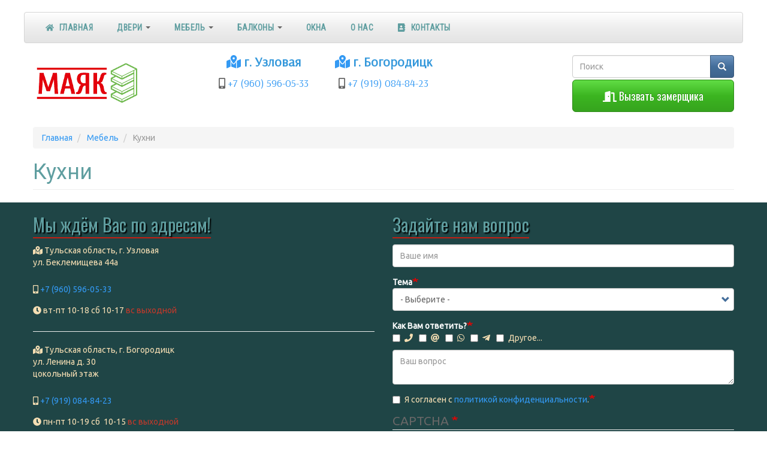

--- FILE ---
content_type: text/html; charset=UTF-8
request_url: https://xn----7sbhhgsjo6b1j.xn--p1ai/mebel%27/kuhni
body_size: 18111
content:
<!DOCTYPE html>
<html  lang="ru" dir="ltr">
  <head>
    <meta charset="utf-8" />
<meta name="description" content="Компания «Маяк» занимается розничной продажей пластиковых окон, межкомнатных и входных дверей, фурнитуры. Собственная сеть торговых точек в Тульской области, а также наш интернет ресурс позволяют с успехом осуществлять свою деятельность уже более 15 лет." />
<meta name="abstract" content="Если вы ищете современные и надёжные двери от производителя по привлекательной цене, обращайтесь. У нас вы найдете изделия различных цветов, форм и размеров, которые могут быть установлены в общественные здания и в жилые помещения." />
<meta name="keywords" content="входные, межкомнатные, арки, дверь-книжка, нестандартные размеры, плинтус, металлические порожки, ламинат, жалюзи горизонтальные, жалюзи вертикальные, жалюзи рулонные, двери гармошки, двери купе" />
<meta name="geo.placename" content="Тульская область, Россия" />
<link rel="canonical" href="https://xn----7sbhhgsjo6b1j.xn--p1ai/mebel%27/kuhni" />
<meta name="MobileOptimized" content="width" />
<meta name="HandheldFriendly" content="true" />
<meta name="viewport" content="width=device-width, initial-scale=1.0" />
<link rel="icon" href="/sites/default/files/favicon.ico" type="image/vnd.microsoft.icon" />

    <title>Кухни | Маяк Двери</title>
    <link rel="stylesheet" media="all" href="/core/assets/vendor/jquery.ui/themes/base/core.css?spz087" />
<link rel="stylesheet" media="all" href="/core/assets/vendor/jquery.ui/themes/base/controlgroup.css?spz087" />
<link rel="stylesheet" media="all" href="/core/assets/vendor/jquery.ui/themes/base/checkboxradio.css?spz087" />
<link rel="stylesheet" media="all" href="/core/assets/vendor/jquery.ui/themes/base/resizable.css?spz087" />
<link rel="stylesheet" media="all" href="/core/assets/vendor/jquery.ui/themes/base/button.css?spz087" />
<link rel="stylesheet" media="all" href="/core/assets/vendor/jquery.ui/themes/base/dialog.css?spz087" />
<link rel="stylesheet" media="all" href="/core/modules/system/css/components/align.module.css?spz087" />
<link rel="stylesheet" media="all" href="/core/modules/system/css/components/fieldgroup.module.css?spz087" />
<link rel="stylesheet" media="all" href="/core/modules/system/css/components/container-inline.module.css?spz087" />
<link rel="stylesheet" media="all" href="/core/modules/system/css/components/clearfix.module.css?spz087" />
<link rel="stylesheet" media="all" href="/core/modules/system/css/components/details.module.css?spz087" />
<link rel="stylesheet" media="all" href="/core/modules/system/css/components/hidden.module.css?spz087" />
<link rel="stylesheet" media="all" href="/core/modules/system/css/components/item-list.module.css?spz087" />
<link rel="stylesheet" media="all" href="/core/modules/system/css/components/js.module.css?spz087" />
<link rel="stylesheet" media="all" href="/core/modules/system/css/components/nowrap.module.css?spz087" />
<link rel="stylesheet" media="all" href="/core/modules/system/css/components/position-container.module.css?spz087" />
<link rel="stylesheet" media="all" href="/core/modules/system/css/components/progress.module.css?spz087" />
<link rel="stylesheet" media="all" href="/core/modules/system/css/components/reset-appearance.module.css?spz087" />
<link rel="stylesheet" media="all" href="/core/modules/system/css/components/resize.module.css?spz087" />
<link rel="stylesheet" media="all" href="/core/modules/system/css/components/sticky-header.module.css?spz087" />
<link rel="stylesheet" media="all" href="/core/modules/system/css/components/system-status-counter.css?spz087" />
<link rel="stylesheet" media="all" href="/core/modules/system/css/components/system-status-report-counters.css?spz087" />
<link rel="stylesheet" media="all" href="/core/modules/system/css/components/system-status-report-general-info.css?spz087" />
<link rel="stylesheet" media="all" href="/core/modules/system/css/components/tablesort.module.css?spz087" />
<link rel="stylesheet" media="all" href="/core/modules/system/css/components/tree-child.module.css?spz087" />
<link rel="stylesheet" media="all" href="/core/modules/views/css/views.module.css?spz087" />
<link rel="stylesheet" media="all" href="/modules/blazy/css/blazy.css?spz087" />
<link rel="stylesheet" media="all" href="/modules/webform/css/webform.form.css?spz087" />
<link rel="stylesheet" media="all" href="/modules/webform/css/webform.element.details.toggle.css?spz087" />
<link rel="stylesheet" media="all" href="/modules/webform/css/webform.element.message.css?spz087" />
<link rel="stylesheet" media="all" href="/modules/webform/css/webform.element.terms_of_service.css?spz087" />
<link rel="stylesheet" media="all" href="/modules/webform/css/webform.element.other.css?spz087" />
<link rel="stylesheet" media="all" href="/modules/webform/css/webform.composite.css?spz087" />
<link rel="stylesheet" media="all" href="/modules/webform/css/webform.element.options.css?spz087" />
<link rel="stylesheet" media="all" href="/core/assets/vendor/jquery.ui/themes/base/theme.css?spz087" />
<link rel="stylesheet" media="all" href="/modules/back_to_top/css/back_to_top.css?spz087" />
<link rel="stylesheet" media="all" href="/modules/simple_popup_blocks/css/simple_popup_blocks.css?spz087" />
<link rel="stylesheet" media="all" href="/modules/webform/modules/webform_bootstrap/css/webform_bootstrap.css?spz087" />
<link rel="stylesheet" media="all" href="/modules/ckeditor_accordion/css/accordion.frontend.css?spz087" />
<link rel="stylesheet" media="all" href="https://cdnjs.cloudflare.com/ajax/libs/font-awesome/4.3.0/css/font-awesome.min.css" />
<link rel="stylesheet" media="all" href="/modules/tb_megamenu/css/tb_megamenu.bootstrap.css?spz087" />
<link rel="stylesheet" media="all" href="/modules/tb_megamenu/css/tb_megamenu.base.css?spz087" />
<link rel="stylesheet" media="all" href="/modules/tb_megamenu/css/tb_megamenu.default.css?spz087" />
<link rel="stylesheet" media="all" href="/modules/tb_megamenu/css/tb_megamenu.compatibility.css?spz087" />
<link rel="stylesheet" media="all" href="/webform/css/zadayte_nam_vopros?spz087" />
<link rel="stylesheet" media="all" href="/modules/webform/css/webform.ajax.css?spz087" />
<link rel="stylesheet" media="all" href="/modules/captcha/css/captcha.css?spz087" />
<link rel="stylesheet" media="all" href="/modules/tb_megamenu/css/styles/green.css?spz087" />
<link rel="stylesheet" media="all" href="https://cdn.jsdelivr.net/npm/bootswatch@3.4.0/spacelab/bootstrap.css" integrity="sha256-tARG9mXE4fdtPIQObTbqiSlGGrRmaazIfsMytZR0pmY=" crossorigin="anonymous" />
<link rel="stylesheet" media="all" href="https://cdn.jsdelivr.net/npm/@unicorn-fail/drupal-bootstrap-styles@0.0.2/dist/3.1.1/7.x-3.x/drupal-bootstrap-spacelab.css" integrity="sha512-+QuUbs8sI9/207yx/uzGLjb4VatgGGjkQfWXm0TGJ5ImInbeSuFPLXJXc1s0JkZA85wXUzzrIPyh7WxuGqigyQ==" crossorigin="anonymous" />
<link rel="stylesheet" media="all" href="https://cdn.jsdelivr.net/npm/@unicorn-fail/drupal-bootstrap-styles@0.0.2/dist/3.1.1/8.x-3.x/drupal-bootstrap-spacelab.css" integrity="sha512-/kVYliv++ZyD5przrC49Udy67si+k3P+DTAGPYvEUuq8heFupSsl4RDLy2pnPIxMYmDD+o3v6yZYBS3kzWbCrQ==" crossorigin="anonymous" />
<link rel="stylesheet" media="all" href="https://cdn.jsdelivr.net/npm/@unicorn-fail/drupal-bootstrap-styles@0.0.2/dist/3.4.0/8.x-3.x/drupal-bootstrap-spacelab.css" integrity="sha512-iYsVwoPMedKgDFk0D2FdMJ1K+MAnr2VW9Y44+n3d8DbUEiApBOW32ixM4GkX1d313b6pm5cASpskmdXK4/6iCw==" crossorigin="anonymous" />
<link rel="stylesheet" media="all" href="/themes/majak/css/style.css?spz087" />

    <script src="https://cdnjs.cloudflare.com/ajax/libs/font-awesome/5.11.2/js/all.min.js" defer crossorigin="anonymous"></script>
<script src="https://cdnjs.cloudflare.com/ajax/libs/font-awesome/5.11.2/js/v4-shims.min.js" defer crossorigin="anonymous"></script>

  </head>
  <body class="path-mebel has-glyphicons">
<div class="preloader">
  <div class="clear-load preloader-load">
         <span></span>
         </div>
</div>
  

    
      <div class="dialog-off-canvas-main-canvas" data-off-canvas-main-canvas>
              <header class="navbar navbar-default container-fluid" id="navbar" role="banner">
            <div class="navbar-header">
          <div class="region region-navigation">
    <section id="block-glavnoemenyu" class="block block-tb-megamenu block-tb-megamenu-menu-blockmain clearfix">
  
    

      <style type="text/css">
  .tb-megamenu.animate .mega > .mega-dropdown-menu, .tb-megamenu.animate.slide .mega > .mega-dropdown-menu > div {
    transition-delay: 100ms;  -webkit-transition-delay: 100ms;  -ms-transition-delay: 100ms;  -o-transition-delay: 100ms;  transition-duration: 300ms;  -webkit-transition-duration: 300ms;  -ms-transition-duration: 300ms;  -o-transition-duration: 300ms;
  }
</style>
<div  class="tb-megamenu tb-megamenu-main style-green animate elastic" data-duration="300" data-delay="100" id="tb-megamenu-main" role="navigation" aria-label="Главное меню">
      <button data-target=".nav-collapse" data-toggle="collapse" class="btn btn-navbar tb-megamenu-button" type="button">
      <i class="fa fa-reorder"></i>
    </button>
    <div class="nav-collapse  always-show">
    <ul  class="tb-megamenu-nav nav level-0 items-7" role="list" >
        <li  class="tb-megamenu-item level-1 mega" data-id="standard.front_page" data-level="1" data-type="menu_item" data-class="" data-xicon="fas fa-home" data-caption="" data-alignsub="" data-group="0" data-hidewcol="0" data-hidesub="0" data-label="Главная" aria-level="1" >
      <a href="/" >
            <i class="fas fa-home"></i>
        Главная
          </a>
  
</li>

        <li  class="tb-megamenu-item level-1 mega dropdown" data-id="views_view:views.dveri.page_1" data-level="1" data-type="menu_item" data-class="" data-xicon="" data-caption="" data-alignsub="" data-group="0" data-hidewcol="0" data-hidesub="0" data-label="Двери" aria-level="1" >
      <a href="/dveri"  class="dropdown-toggle" aria-expanded="false">
          Двери
          <span class="caret"></span>
          </a>
  <div  class="tb-megamenu-submenu dropdown-menu mega-dropdown-menu nav-child" data-class="" data-width="230" style="width: 230px;" role="list">
  <div class="mega-dropdown-inner">
          <div  class="tb-megamenu-row row-fluid">
      <div  class="tb-megamenu-column span12 mega-col-nav" data-class="" data-width="12" data-hidewcol="0" id="tb-megamenu-column-1">
  <div class="tb-megamenu-column-inner mega-inner clearfix">
               <ul  class="tb-megamenu-subnav mega-nav level-1 items-5" role="list">
        <li  class="tb-megamenu-item level-2 mega" data-id="views_view:views.dveri.page_4" data-level="2" data-type="menu_item" data-class="" data-xicon="" data-caption="" data-alignsub="" data-group="0" data-hidewcol="0" data-hidesub="0" data-label="Арки" aria-level="2" >
      <a href="/dveri/arki" >
          Арки
          </a>
  
</li>

        <li  class="tb-megamenu-item level-2 mega" data-id="views_view:views.dveri.page_5" data-level="2" data-type="menu_item" data-class="" data-xicon="" data-caption="" data-alignsub="" data-group="0" data-hidewcol="0" data-hidesub="0" data-label="Дверь-книжка" aria-level="2" >
      <a href="/dveri/dver%27-knizhka" >
          Дверь-книжка
          </a>
  
</li>

        <li  class="tb-megamenu-item level-2 mega" data-id="views_view:views.dveri.page_3" data-level="2" data-type="menu_item" data-class="" data-xicon="" data-caption="" data-alignsub="" data-group="0" data-hidewcol="0" data-hidesub="0" data-label="Межкомнатные двери" aria-level="2" >
      <a href="/dveri/mezhkomnatnye-dveri" >
          Межкомнатные двери
          </a>
  
</li>

        <li  class="tb-megamenu-item level-2 mega" data-id="views_view:views.dveri.page_6" data-level="2" data-type="menu_item" data-class="" data-xicon="" data-caption="" data-alignsub="" data-group="0" data-hidewcol="0" data-hidesub="0" data-label="Нестандартные размеры" aria-level="2" >
      <a href="/dveri/nestandartnye-razmery" >
          Нестандартные размеры
          </a>
  
</li>

        <li  class="tb-megamenu-item level-2 mega" data-id="views_view:views.dveri.page_2" data-level="2" data-type="menu_item" data-class="" data-xicon="" data-caption="" data-alignsub="" data-group="0" data-hidewcol="0" data-hidesub="0" data-label="Входные двери" aria-level="2" >
      <a href="/dveri/vhodnye-dveri" >
          Входные двери
          </a>
  
</li>

  </ul>

      </div>
</div>

  </div>

      </div>
</div>

</li>

        <li  class="tb-megamenu-item level-1 mega dropdown" data-id="views_view:views.mebel.page_1" data-level="1" data-type="menu_item" data-class="" data-xicon="" data-caption="" data-alignsub="" data-group="0" data-hidewcol="0" data-hidesub="0" data-label="Мебель" aria-level="1" >
      <a href="/mebel%27"  class="dropdown-toggle" aria-expanded="false">
          Мебель
          <span class="caret"></span>
          </a>
  <div  class="tb-megamenu-submenu dropdown-menu mega-dropdown-menu nav-child" data-class="" data-width="150" style="width: 150px;" role="list">
  <div class="mega-dropdown-inner">
          <div  class="tb-megamenu-row row-fluid">
      <div  class="tb-megamenu-column span12 mega-col-nav" data-class="" data-width="12" data-hidewcol="0" id="tb-megamenu-column-2">
  <div class="tb-megamenu-column-inner mega-inner clearfix">
               <ul  class="tb-megamenu-subnav mega-nav level-1 items-7" role="list">
        <li  class="tb-megamenu-item level-2 mega" data-id="views_view:views.mebel.page_3" data-level="2" data-type="menu_item" data-class="" data-xicon="" data-caption="" data-alignsub="" data-group="0" data-hidewcol="0" data-hidesub="0" data-label="Детские" aria-level="2" >
      <a href="/mebel%27/detskie" >
          Детские
          </a>
  
</li>

        <li  class="tb-megamenu-item level-2 mega" data-id="views_view:views.mebel.page_4" data-level="2" data-type="menu_item" data-class="" data-xicon="" data-caption="" data-alignsub="" data-group="0" data-hidewcol="0" data-hidesub="0" data-label="Кухни" aria-level="2" >
      <a href="/mebel%27/kuhni" >
          Кухни
          </a>
  
</li>

        <li  class="tb-megamenu-item level-2 mega" data-id="views_view:views.mebel.page_5" data-level="2" data-type="menu_item" data-class="" data-xicon="" data-caption="" data-alignsub="" data-group="0" data-hidewcol="0" data-hidesub="0" data-label="Малые формы" aria-level="2" >
      <a href="/mebel%27/malye-formy" >
          Малые формы
          </a>
  
</li>

        <li  class="tb-megamenu-item level-2 mega" data-id="views_view:views.mebel.page_7" data-level="2" data-type="menu_item" data-class="" data-xicon="" data-caption="" data-alignsub="" data-group="0" data-hidewcol="0" data-hidesub="0" data-label="Спальни" aria-level="2" >
      <a href="/mebel%27/spal%27ni" >
          Спальни
          </a>
  
</li>

        <li  class="tb-megamenu-item level-2 mega" data-id="views_view:views.mebel.page_8" data-level="2" data-type="menu_item" data-class="" data-xicon="" data-caption="" data-alignsub="" data-group="0" data-hidewcol="0" data-hidesub="0" data-label="Шкафы купе" aria-level="2" >
      <a href="/mebel%27/shkafy-kupe" >
          Шкафы купе
          </a>
  
</li>

        <li  class="tb-megamenu-item level-2 mega" data-id="views_view:views.mebel.page_2" data-level="2" data-type="menu_item" data-class="" data-xicon="" data-caption="" data-alignsub="" data-group="0" data-hidewcol="0" data-hidesub="0" data-label="Гостиные" aria-level="2" >
      <a href="/mebel%27/gostinye" >
          Гостиные
          </a>
  
</li>

        <li  class="tb-megamenu-item level-2 mega" data-id="views_view:views.mebel.page_6" data-level="2" data-type="menu_item" data-class="" data-xicon="" data-caption="" data-alignsub="" data-group="0" data-hidewcol="0" data-hidesub="0" data-label="Прихожие" aria-level="2" >
      <a href="/mebel%27/prihozhie" >
          Прихожие
          </a>
  
</li>

  </ul>

      </div>
</div>

  </div>

      </div>
</div>

</li>

            <li  class="tb-megamenu-item level-1 mega mega-align-left dropdown" data-id="menu_link_content:9584ebcb-a41c-41f0-8af9-585ff6b768b1" data-level="1" data-type="menu_item" data-class="" data-xicon="" data-caption="" data-alignsub="left" data-group="0" data-hidewcol="0" data-hidesub="0" data-label="Балконы" aria-level="1" >
      <span class="dropdown-toggle tb-megamenu-no-link" aria-expanded="false" tabindex="0">
          Балконы
          <span class="caret"></span>
          </span>
  <div  class="tb-megamenu-submenu dropdown-menu mega-dropdown-menu nav-child" data-class="" data-width="230" style="width: 230px;" role="list">
  <div class="mega-dropdown-inner">
          <div  class="tb-megamenu-row row-fluid">
      <div  class="tb-megamenu-column span12 mega-col-nav" data-class="" data-width="12" data-hidewcol="0" id="tb-megamenu-column-3">
  <div class="tb-megamenu-column-inner mega-inner clearfix">
               <ul  class="tb-megamenu-subnav mega-nav level-1 items-5" role="list">
        <li  class="tb-megamenu-item level-2 mega" data-id="menu_link_content:cf7a712c-ee6d-4b0e-8b75-6e2ac9ea0251" data-level="2" data-type="menu_item" data-class="" data-xicon="" data-caption="" data-alignsub="" data-group="0" data-hidewcol="0" data-hidesub="0" data-label="Алюминиевая раздвижка" aria-level="2" >
      <a href="/%D0%B1%D0%B0%D0%BB%D0%BA%D0%BE%D0%BD%D1%8B/%D0%B0%D0%BB%D1%8E%D0%BC%D0%B8%D0%BD%D0%B8%D0%B5%D0%B2%D0%B0%D1%8F-%D1%80%D0%B0%D0%B7%D0%B4%D0%B2%D0%B8%D0%B6%D0%BA%D0%B0" >
          Алюминиевая раздвижка
          </a>
  
</li>

        <li  class="tb-megamenu-item level-2 mega" data-id="menu_link_content:17ca7eb9-750e-4a89-b5d4-399fd0e3c806" data-level="2" data-type="menu_item" data-class="" data-xicon="" data-caption="" data-alignsub="" data-group="0" data-hidewcol="0" data-hidesub="0" data-label="Остекление балконов" aria-level="2" >
      <a href="/%D0%B1%D0%B0%D0%BB%D0%BA%D0%BE%D0%BD%D1%8B/%D0%BE%D1%81%D1%82%D0%B5%D0%BA%D0%BB%D0%B5%D0%BD%D0%B8%D0%B5-%D0%B1%D0%B0%D0%BB%D0%BA%D0%BE%D0%BD%D0%BE%D0%B2" >
          Остекление балконов
          </a>
  
</li>

        <li  class="tb-megamenu-item level-2 mega" data-id="menu_link_content:5abf6bd6-34c4-41e8-96da-e422202567ec" data-level="2" data-type="menu_item" data-class="" data-xicon="" data-caption="" data-alignsub="" data-group="0" data-hidewcol="0" data-hidesub="0" data-label="Отделка" aria-level="2" >
      <a href="/%D0%B1%D0%B0%D0%BB%D0%BA%D0%BE%D0%BD%D1%8B/%D0%BE%D1%82%D0%B4%D0%B5%D0%BB%D0%BA%D0%B0" >
          Отделка
          </a>
  
</li>

        <li  class="tb-megamenu-item level-2 mega" data-id="menu_link_content:b0460e46-0202-4778-8868-c63d4d3c1c02" data-level="2" data-type="menu_item" data-class="" data-xicon="" data-caption="" data-alignsub="" data-group="0" data-hidewcol="0" data-hidesub="0" data-label="Рамы ПВХ" aria-level="2" >
      <a href="/%D0%B1%D0%B0%D0%BB%D0%BA%D0%BE%D0%BD%D1%8B/%D1%80%D0%B0%D0%BC%D1%8B-%D0%BF%D0%B2%D1%85" >
          Рамы ПВХ
          </a>
  
</li>

        <li  class="tb-megamenu-item level-2 mega" data-id="menu_link_content:f8f5c657-1af9-4811-9fe2-dbafea3a596a" data-level="2" data-type="menu_item" data-class="" data-xicon="" data-caption="" data-alignsub="" data-group="0" data-hidewcol="0" data-hidesub="0" data-label="Слайдерс" aria-level="2" >
      <a href="/%D0%B1%D0%B0%D0%BB%D0%BA%D0%BE%D0%BD%D1%8B/%D1%81%D0%BB%D0%B0%D0%B9%D0%B4%D0%B5%D1%80%D1%81" >
          Слайдерс
          </a>
  
</li>

  </ul>

      </div>
</div>

  </div>

      </div>
</div>

</li>

        <li  class="tb-megamenu-item level-1 mega" data-id="menu_link_content:d81a2cdb-68ef-4150-a7ba-cd9576e932e2" data-level="1" data-type="menu_item" data-class="" data-xicon="" data-caption="" data-alignsub="" data-group="0" data-hidewcol="0" data-hidesub="0" data-label="Окна" aria-level="1" >
      <a href="/plastikovye-okna" >
          Окна
          </a>
  
</li>

        <li  class="tb-megamenu-item level-1 mega" data-id="menu_link_content:12265fd9-d63b-4d10-a674-80788583f99f" data-level="1" data-type="menu_item" data-class="" data-xicon="" data-caption="" data-alignsub="" data-group="0" data-hidewcol="0" data-hidesub="0" data-label="О нас" aria-level="1" >
      <a href="/o-nas" >
          О нас
          </a>
  
</li>

        <li  class="tb-megamenu-item level-1 mega" data-id="menu_link_content:8e86d299-7a02-4bce-bb45-9e2b369b7bfe" data-level="1" data-type="menu_item" data-class="" data-xicon="fas fa-address-book" data-caption="" data-alignsub="" data-group="0" data-hidewcol="0" data-hidesub="0" data-label="Контакты" aria-level="1" >
      <a href="/kontakty" >
            <i class="fas fa-address-book"></i>
        Контакты
          </a>
  
</li>

  </ul>

      </div>
  </div>

  </section>


  </div>

                      </div>

                      </header>
  
  <div role="main" class="main-container container-fluid js-quickedit-main-content">
    <div class="row">

                    		<div class="top-col">
          <div class="col-sm-3" role="heading">
              <div class="region region-header">
          <a class="logo navbar-btn pull-left" href="/" title="Главная" rel="home">
      <img src="/sites/default/files/logo.png" alt="Главная" />
    </a>
      
  </div>

          </div>
		  <div class="col-sm-6" role="heading">
              <div class="region region-header1">
    <section id="block-adressverkhu" class="block block-block-content block-block-contentb0961d00-c03d-4db3-ac08-8958859d918a clearfix">
  
    

      
            <div class="field field--name-body field--type-text-with-summary field--label-hidden field--item"><div class="row three-col">
<div class="col-sm-4 col-md-4 col-1 adr-up">
<p class="text-align-center"><span style="font-size:22px;"><span style="color:#3498db;"><strong><a data-placement="top" data-toggle="tooltip" href="/контакты#karta1" title="Посмотреть на карте адрес в Узловой"><i class="fas fa-map-marked-alt"></i></a> г. Узловая</strong></span></span></p>

<p class="text-align-center"><i class="fas fa-mobile-alt"></i> <a href="tel:+79605960533">+7 (960) 596-05-33</a></p>
</div>

<div class="col-sm-4 col-md-4 col-2 adr-up">
<p class="text-align-center"><span style="font-size:22px;"><span style="color:#3498db;"><strong><a data-placement="top" data-toggle="tooltip" href="/контакты#karta2" title="Посмотреть на карте адрес в Богородицке"><i class="fas fa-map-marked-alt"></i></a> г. Богородицк</strong></span></span></p>

<p class="text-align-center"><i class="fas fa-mobile-alt"></i> <a href="tel:+79190848423">+7 (919) 084-84-23</a></p>
</div>

<div class="col-sm-4 col-md-4 col-3 adr-up">&nbsp;</div>
</div>
</div>
      
  </section>


  </div>

          </div>
		  <div class="col-sm-3" role="heading">
              <div class="region region-header2">
    <div class="search-block-form block block-search block-search-form-block" data-drupal-selector="search-block-form" id="block-majak-search" role="search">
  
      <h2 class="visually-hidden">Поиск</h2>
    
      <form action="/search/node" method="get" id="search-block-form" accept-charset="UTF-8">
  <div class="form-item js-form-item form-type-search js-form-type-search form-item-keys js-form-item-keys form-no-label form-group">
      <label for="edit-keys" class="control-label sr-only">Поиск</label>
  
  
  <div class="input-group"><input title="Введите ключевые слова для поиска." data-drupal-selector="edit-keys" class="form-search form-control" placeholder="Поиск" type="search" id="edit-keys" name="keys" value="" size="15" maxlength="128" data-toggle="tooltip" /><span class="input-group-btn"><button type="submit" value="Поиск" class="button js-form-submit form-submit btn-primary btn icon-only"><span class="sr-only">Поиск</span><span class="icon glyphicon glyphicon-search" aria-hidden="true"></span></button></span></div>

  
  
  </div>
<div class="form-actions form-group js-form-wrapper form-wrapper" data-drupal-selector="edit-actions" id="edit-actions--2"></div>

</form>

  </div>
<section id="block-zakazatzvonok" class="block block-block-content block-block-contentc13f76c9-9f32-452c-bb16-0a0d606b5779 clearfix">
  
    

      
            <div class="field field--name-body field--type-text-with-summary field--label-hidden field--item"><p class="text-align-center"><a class="edit-button use-ajax btn btn-block btn-success btn-lg" href="/form/zakazat-zvonok" data-dialog-options="{&quot;width&quot;:400}" data-dialog-renderer="off_canvas" data-dialog-type="dialog"> <span class="text"><i class="fas fa-door-open"></i> Вызвать замерщика</span></a></p></div>
      
  </section>


  </div>

          </div>
		</div>  
              	  
	        <div class="content-1200">
            
                  <section class="col-sm-12">

                                      <div class="highlighted">  <div class="region region-highlighted">
    <div data-drupal-messages-fallback class="hidden"></div>

  </div>
</div>
                  
                
                          <a id="main-content"></a>
            <div class="region region-content">
        <ol class="breadcrumb">
          <li >
                  <a href="/">Главная</a>
              </li>
          <li >
                  <a href="/mebel%27">Мебель</a>
              </li>
          <li  class="active">
                  Кухни
              </li>
      </ol>

    <h1 class="page-header">Кухни</h1>

  <div class="views-element-container form-group"><div class="view view-mebel view-id-mebel view-display-id-page_4 js-view-dom-id-5afe47fd73078ffb5d91e2b49b709f5695dc62147b658249fb9da2793ab6d500">
  
    
      
  
      

          </div>
</div>


  </div>

              </section>

            </div>	  
    </div>
  </div>

	<div class="bottom-d">
          <div class="col-sm-12">
            
          </div>
	</div>
	<div class="bottom-wrap">
		<div class="row bottom-m">
          <div class="col-sm-6">
              <div class="region region-bottom1">
    <section id="block-myzhdyomvaspoadresam" class="block block-block-content block-block-content26e47a11-77d6-48e5-a703-c78e0eb734f1 clearfix">
  
      <h2 class="block-title">Мы ждём Вас по адресам!</h2>
    

      
            <div class="field field--name-body field--type-text-with-summary field--label-hidden field--item"><address>
<p><i class="fas fa-map-marked-alt"></i> Тульская область, г. Узловая<br />
ул. Беклемищева 44а</p>
</address>

<p><i class="fas fa-mobile-alt"></i> <a href="tel:+79605960533">+7 (960) 596-05-33</a></p>

<p><i class="fas fa-clock"></i> вт-пт 10-18 сб 10-17 <span style="color:#c0392b;">вс выходной</span></p>

<hr />
<address>
<p><i class="fas fa-map-marked-alt"></i> Тульская область, г. Богородицк<br />
ул. Ленина д. 30<br />
цокольный этаж</p>
</address>

<p><i class="fas fa-mobile-alt"></i> <a href="tel:+79190848423">+7 (919) 084-84-23</a></p>

<p><i class="fas fa-clock"></i> пн-пт 10-19 сб&nbsp; 10-15 <span style="color:#c0392b;">вс выходной</span><span style="color:#c0392b;"></span></p>
</div>
      
  </section>


  </div>

          </div>
		  <div class="col-sm-6">
              <div class="region region-bottom2">
    <section id="block-vebforma-3" class="block block-webform block-webform-block clearfix">
  
      <h2 class="block-title">Задайте нам вопрос</h2>
    

      <span id="webform-submission-zadayte-nam-vopros-form-ajax-content"></span><div id="webform-submission-zadayte-nam-vopros-form-ajax" class="webform-ajax-form-wrapper" data-effect="slide" data-progress-type="throbber"><form class="webform-submission-form webform-submission-add-form webform-submission-zadayte-nam-vopros-form webform-submission-zadayte-nam-vopros-add-form js-webform-details-toggle webform-details-toggle" data-drupal-selector="webform-submission-zadayte-nam-vopros-add-form" action="/mebel%27/kuhni" method="post" id="webform-submission-zadayte-nam-vopros-add-form" accept-charset="UTF-8">
  
  <div class="form-item js-form-item form-type-textfield js-form-type-textfield form-item-vashe-imya js-form-item-vashe-imya form-no-label form-group">
      <label for="edit-vashe-imya" class="control-label sr-only js-form-required form-required">Ваше имя</label>
  
  
  <input data-drupal-selector="edit-vashe-imya" class="form-text required form-control" type="text" id="edit-vashe-imya" name="vashe_imya" value="" size="60" maxlength="255" placeholder="Ваше имя" required="required" aria-required="true" />

  
  
  </div>
<fieldset data-drupal-selector="edit-tema" class="js-webform-select-other webform-select-other webform-select-other--wrapper fieldgroup form-composite webform-composite-visible-title required js-webform-type-webform-select-other webform-type-webform-select-other js-form-item form-item js-form-wrapper form-wrapper" id="edit-tema">
      <legend>
    <span class="fieldset-legend js-form-required form-required">Тема</span>
  </legend>
  <div class="fieldset-wrapper">
                <div class="form-item js-form-item form-type-select js-form-type-select form-item-tema-select js-form-item-tema-select form-no-label form-group">
      <label for="edit-tema-select" class="control-label sr-only js-form-required form-required">Тема</label>
  
  
  <div class="select-wrapper"><select data-drupal-selector="edit-tema-select" class="form-select required form-control" id="edit-tema-select" name="tema[select]" required="required" aria-required="true"><option
            value="" selected="selected">- Выберите -</option><option
            value="1">Входные двери</option><option
            value="2">Межкомнатные двери</option><option
            value="3">Мебель</option><option
            value="4">Балконы</option><option
            value="5">Пластиковые окна</option><option
            value="6">Оплата и доставка</option><option
            value="_other_">Другое...</option></select></div>

  
  
  </div>
<div class="js-webform-select-other-input webform-select-other-input form-item js-form-item form-type-textfield js-form-type-textfield form-item-tema-other js-form-item-tema-other form-no-label form-group">
      <label for="edit-tema-other" class="control-label sr-only">Ваш вариант…</label>
  
  
  <input data-drupal-selector="edit-tema-other" class="form-text form-control" type="text" id="edit-tema-other" name="tema[other]" value="" size="60" maxlength="255" placeholder="Ваш вариант…" />

  
  
  </div>

          </div>
</fieldset>
<fieldset data-drupal-selector="edit-kak-vam-otvetit-" class="js-webform-checkboxes-other webform-checkboxes-other webform-checkboxes-other--wrapper fieldgroup form-composite webform-composite-visible-title required js-webform-type-webform-checkboxes-other webform-type-webform-checkboxes-other js-form-item form-item js-form-wrapper form-wrapper" id="edit-kak-vam-otvetit-">
      <legend>
    <span class="fieldset-legend js-form-required form-required">Как Вам ответить?</span>
  </legend>
  <div class="fieldset-wrapper">
                <div id="edit-kak-vam-otvetit-checkboxes" class="js-webform-checkboxes webform-options-display-side-by-side form-checkboxes"><div class="form-item js-form-item form-type-checkbox js-form-type-checkbox form-item-kak-vam-otvetit--checkboxes-1 js-form-item-kak-vam-otvetit--checkboxes-1 checkbox">
  
  
  

      <label title="Позвонить на номер" data-toggle="tooltip" for="edit-kak-vam-otvetit-checkboxes-1" class="control-label option"><input data-drupal-selector="edit-kak-vam-otvetit-checkboxes-1" aria-describedby="edit-kak-vam-otvetit-checkboxes-1--description" class="form-checkbox" type="checkbox" id="edit-kak-vam-otvetit-checkboxes-1" name="kak_vam_otvetit_[checkboxes][1]" value="1" /><i class="fas fa-phone"></i></label>
  
  
  </div>
<div class="form-item js-form-item form-type-checkbox js-form-type-checkbox form-item-kak-vam-otvetit--checkboxes-2 js-form-item-kak-vam-otvetit--checkboxes-2 checkbox">
  
  
  

      <label title="Ответить на эл.почту" data-toggle="tooltip" for="edit-kak-vam-otvetit-checkboxes-2" class="control-label option"><input data-drupal-selector="edit-kak-vam-otvetit-checkboxes-2" aria-describedby="edit-kak-vam-otvetit-checkboxes-2--description" class="form-checkbox" type="checkbox" id="edit-kak-vam-otvetit-checkboxes-2" name="kak_vam_otvetit_[checkboxes][2]" value="2" /><i class="fas fa-at"></i></label>
  
  
  </div>
<div class="form-item js-form-item form-type-checkbox js-form-type-checkbox form-item-kak-vam-otvetit--checkboxes-3 js-form-item-kak-vam-otvetit--checkboxes-3 checkbox">
  
  
  

      <label title="Ответить на whatsapp" data-toggle="tooltip" for="edit-kak-vam-otvetit-checkboxes-3" class="control-label option"><input data-drupal-selector="edit-kak-vam-otvetit-checkboxes-3" aria-describedby="edit-kak-vam-otvetit-checkboxes-3--description" class="form-checkbox" type="checkbox" id="edit-kak-vam-otvetit-checkboxes-3" name="kak_vam_otvetit_[checkboxes][3]" value="3" /><i class="fab fa-whatsapp"></i></label>
  
  
  </div>
<div class="form-item js-form-item form-type-checkbox js-form-type-checkbox form-item-kak-vam-otvetit--checkboxes-4 js-form-item-kak-vam-otvetit--checkboxes-4 checkbox">
  
  
  

      <label title="Ответить на telegram" data-toggle="tooltip" for="edit-kak-vam-otvetit-checkboxes-4" class="control-label option"><input data-drupal-selector="edit-kak-vam-otvetit-checkboxes-4" aria-describedby="edit-kak-vam-otvetit-checkboxes-4--description" class="form-checkbox" type="checkbox" id="edit-kak-vam-otvetit-checkboxes-4" name="kak_vam_otvetit_[checkboxes][4]" value="4" /><i class="fab fa-telegram-plane"></i></label>
  
  
  </div>
<div class="form-item js-form-item form-type-checkbox js-form-type-checkbox form-item-kak-vam-otvetit--checkboxes--other- js-form-item-kak-vam-otvetit--checkboxes--other- checkbox">
  
  
  

      <label for="edit-kak-vam-otvetit-checkboxes-other-" class="control-label option"><input data-drupal-selector="edit-kak-vam-otvetit-checkboxes-other-" class="form-checkbox" type="checkbox" id="edit-kak-vam-otvetit-checkboxes-other-" name="kak_vam_otvetit_[checkboxes][_other_]" value="_other_" />Другое...</label>
  
  
  </div>
</div>
<div class="js-webform-checkboxes-other-input webform-checkboxes-other-input form-item js-form-item form-type-textfield js-form-type-textfield form-item-kak-vam-otvetit--other js-form-item-kak-vam-otvetit--other form-no-label form-group">
      <label for="edit-kak-vam-otvetit-other" class="control-label sr-only">Напишите свой вариант…</label>
  
  
  <input data-drupal-selector="edit-kak-vam-otvetit-other" aria-describedby="edit-kak-vam-otvetit-other--description" class="form-text form-control" type="text" id="edit-kak-vam-otvetit-other" name="kak_vam_otvetit_[other]" value="" size="60" maxlength="255" placeholder="Напишите свой вариант…" title="Укажите контакты для связи" data-toggle="tooltip" />

  
  
  </div>

          </div>
</fieldset>
<div data-webform-states-no-clear class="form-item js-form-item form-type-textfield js-form-type-textfield form-item-napishite-nomer-telefona js-form-item-napishite-nomer-telefona form-no-label form-group">
      <label for="edit-napishite-nomer-telefona" class="control-label sr-only">Напишите номер телефона</label>
  
  
  <input data-inputmask-mask="+7 (999) 999-99-99" class="js-webform-input-mask form-text form-control" data-drupal-selector="edit-napishite-nomer-telefona" type="text" id="edit-napishite-nomer-telefona" name="napishite_nomer_telefona" value="" size="60" maxlength="255" placeholder="Напишите номер телефона" data-drupal-states="{&quot;invisible-slide&quot;:{&quot;.webform-submission-zadayte-nam-vopros-add-form :input[name=\u0022kak_vam_otvetit_[checkboxes][1]\u0022]&quot;:{&quot;unchecked&quot;:true},&quot;.webform-submission-zadayte-nam-vopros-add-form :input[name=\u0022kak_vam_otvetit_[checkboxes][3]\u0022]&quot;:{&quot;unchecked&quot;:true},&quot;.webform-submission-zadayte-nam-vopros-add-form :input[name=\u0022kak_vam_otvetit_[checkboxes][4]\u0022]&quot;:{&quot;unchecked&quot;:true}}}" />

  
  
  </div>
<div class="form-item js-form-item form-type-email js-form-type-email form-item-napishite-el-pochtu js-form-item-napishite-el-pochtu form-no-label form-group">
      <label for="edit-napishite-el-pochtu" class="control-label sr-only">Напишите эл. почту</label>
  
  
  <input data-drupal-selector="edit-napishite-el-pochtu" class="form-email form-control" type="email" id="edit-napishite-el-pochtu" name="napishite_el_pochtu" value="" size="60" maxlength="254" placeholder="Напишите эл. почту" data-drupal-states="{&quot;invisible-slide&quot;:{&quot;.webform-submission-zadayte-nam-vopros-add-form :input[name=\u0022kak_vam_otvetit_[checkboxes][2]\u0022]&quot;:{&quot;unchecked&quot;:true}}}" />

  
  
  </div>
<div class="form-item js-form-item form-type-textarea js-form-type-textarea form-item-vash-vopros js-form-item-vash-vopros form-no-label form-group">
      <label for="edit-vash-vopros" class="control-label sr-only">Ваш вопрос</label>
  
  
  <div class="form-textarea-wrapper">
  <textarea data-drupal-selector="edit-vash-vopros" class="form-textarea form-control resize-vertical" id="edit-vash-vopros" name="vash_vopros" rows="2" cols="60" placeholder="Ваш вопрос"></textarea>
</div>


  
  
  </div>
<div data-webform-terms-of-service-type="slideout" class="form-type-webform-terms-of-service js-form-type-webform-terms-of-service form-item js-form-item form-type-checkbox js-form-type-checkbox form-item-terms-of-service js-form-item-terms-of-service checkbox">
  
  
  

      <label for="edit-terms-of-service" class="control-label option js-form-required form-required"><input data-webform-required-error="Вы должны дать согласие с политикой конфидециальности!" data-drupal-selector="edit-terms-of-service" class="form-checkbox required" type="checkbox" id="edit-terms-of-service" name="terms_of_service" value required="required" aria-required="true" />Я согласен с <a role="button" href="#terms">политикой конфиденциальности</a>.</label>
  
  
      <div class="description help-block">
      <div id="edit-terms-of-service--description" class="webform-element-description form-group"><div id="webform-terms-of-service-terms_of_service--description" class="webform-terms-of-service-details js-hide form-group"><div class="webform-terms-of-service-details--title form-group">Политика конфиденциальности персональных данных</div>
<div class="webform-terms-of-service-details--content form-group"><p>Настоящая Политика конфиденциальности персональных данных (далее &ndash; Политика конфиденциальности) действует в отношении всей информации, которую сайт &quot;Маяк&quot;, (далее &ndash; Сайт) расположенный на доменном имени маяк-двери.рф (а также его субдоменах), может получить о Пользователе во время использования сайта маяк-двери.рф (а также его субдоменов), его программ и его продуктов.</p>

<h2>1. Определение терминов</h2>

<p>1.1 В настоящей Политике конфиденциальности используются следующие термины:</p>

<p>1.1.1. &laquo;Администрация сайта&raquo; (далее &ndash; Администрация) &ndash; уполномоченные сотрудники на управление сайтом &quot;Маяк&quot;, которые организуют и (или) осуществляют обработку персональных данных, а также определяет цели обработки персональных данных, состав персональных данных, подлежащих обработке, действия (операции), совершаемые с персональными данными.</p>

<p>1.1.2. &laquo;Персональные данные&raquo; - любая информация, относящаяся к прямо или косвенно определенному, или определяемому физическому лицу (субъекту персональных данных).</p>

<p>1.1.3. &laquo;Обработка персональных данных&raquo; - любое действие (операция) или совокупность действий (операций), совершаемых с использованием средств автоматизации или без использования таких средств с персональными данными, включая сбор, запись, систематизацию, накопление, хранение, уточнение (обновление, изменение), извлечение, использование, передачу (распространение, предоставление, доступ), обезличивание, блокирование, удаление, уничтожение персональных данных.</p>

<p>1.1.4. &laquo;Конфиденциальность персональных данных&raquo; - обязательное для соблюдения Оператором или иным получившим доступ к персональным данным лицом требование не допускать их распространения без согласия субъекта персональных данных или наличия иного законного основания.</p>

<p>1.1.5. &laquo;Сайт &quot;Маяк&quot;&raquo; - это совокупность связанных между собой веб-страниц, размещенных в сети Интернет по уникальному адресу (URL): маяк-двери.рф, а также его субдоменах.</p>

<p>1.1.6. &laquo;Субдомены&raquo; - это страницы или совокупность страниц, расположенные на доменах третьего уровня, принадлежащие сайту &quot;Маяк&quot;, а также другие временные страницы, внизу который указана контактная информация Администрации</p>

<p>1.1.5. &laquo;Пользователь сайта &quot;Маяк&quot; &raquo; (далее Пользователь) &ndash; лицо, имеющее доступ к сайту &quot;Маяк&quot;, посредством сети Интернет и использующее информацию, материалы и продукты сайта &quot;Маяк&quot;.</p>

<p>1.1.7. &laquo;Cookies&raquo; &mdash; небольшой фрагмент данных, отправленный веб-сервером и хранимый на компьютере пользователя, который веб-клиент или веб-браузер каждый раз пересылает веб-серверу в HTTP-запросе при попытке открыть страницу соответствующего сайта.</p>

<p>1.1.8. &laquo;IP-адрес&raquo; &mdash; уникальный сетевой адрес узла в компьютерной сети, через который Пользователь получает доступ на Сайт.</p>

<h2>2. Общие положения</h2>

<p>2.1. Использование сайта &quot;Маяк&quot; Пользователем означает согласие с настоящей Политикой конфиденциальности и условиями обработки персональных данных Пользователя.</p>

<p>2.2. В случае несогласия с условиями Политики конфиденциальности Пользователь должен прекратить использование сайта &quot;Маяк&quot; .</p>

<p>2.3. Настоящая Политика конфиденциальности применяется к сайту &quot;Маяк&quot;. Сайт не контролирует и не несет ответственность за сайты третьих лиц, на которые Пользователь может перейти по ссылкам, доступным на сайте &quot;Маяк&quot;.</p>

<p>2.4. Администрация не проверяет достоверность персональных данных, предоставляемых Пользователем.</p>

<h2>3. Предмет политики конфиденциальности</h2>

<p>3.1. Настоящая Политика конфиденциальности устанавливает обязательства Администрации по неразглашению и обеспечению режима защиты конфиденциальности персональных данных, которые Пользователь предоставляет по запросу Администрации при регистрации на сайте &quot;Маяк&quot; или при подписке на информационную e-mail рассылку.</p>

<p>3.2. Персональные данные, разрешённые к обработке в рамках настоящей Политики конфиденциальности, предоставляются Пользователем путём заполнения форм на сайте &quot;Маяк&quot; и включают в себя следующую информацию:<br />
3.2.1. фамилию, имя, отчество Пользователя;<br />
3.2.2. контактный телефон Пользователя;<br />
3.2.3. адрес электронной почты (e-mail)<br />
3.2.4. место жительство Пользователя (при необходимости)<br />
3.2.5. фотографию (при необходимости)</p>

<p>3.3. Сайт защищает Данные, которые автоматически передаются при посещении страниц:<br />
- IP адрес;<br />
- информация из cookies;<br />
- информация о браузере<br />
- время доступа;<br />
- реферер (адрес предыдущей страницы).</p>

<p>3.3.1. Отключение cookies может повлечь невозможность доступа к частям сайта , требующим авторизации.</p>

<p>3.3.2. Сайт осуществляет сбор статистики об IP-адресах своих посетителей. Данная информация используется с целью предотвращения, выявления и решения технических проблем.</p>

<p>3.4. Любая иная персональная информация неоговоренная выше (история посещения, используемые браузеры, операционные системы и т.д.) подлежит надежному хранению и нераспространению, за исключением случаев, предусмотренных в п.п. 5.2. настоящей Политики конфиденциальности.</p>

<h2>4. Цели сбора персональной информации пользователя</h2>

<p>4.1. Персональные данные Пользователя Администрация может использовать в целях:<br />
4.1.1. Идентификации Пользователя, зарегистрированного на сайте &quot;Маяк&quot; для его дальнейшей авторизации.<br />
4.1.2. Предоставления Пользователю доступа к персонализированным данным сайта &quot;Маяк&quot;.<br />
4.1.3. Установления с Пользователем обратной связи, включая направление уведомлений, запросов, касающихся использования сайта &quot;Маяк&quot;, обработки запросов и заявок от Пользователя.<br />
4.1.4. Определения места нахождения Пользователя для обеспечения безопасности, предотвращения мошенничества.<br />
4.1.5. Подтверждения достоверности и полноты персональных данных, предоставленных Пользователем.<br />
4.1.6. Создания учетной записи для использования частей сайта &quot;Маяк&quot;, если Пользователь дал согласие на создание учетной записи.<br />
4.1.7. Уведомления Пользователя по электронной почте.<br />
4.1.8. Предоставления Пользователю эффективной технической поддержки при возникновении проблем, связанных с использованием сайта &quot;Маяк&quot;.<br />
4.1.9. Предоставления Пользователю с его согласия специальных предложений, новостной рассылки и иных сведений от имени сайта &quot;Маяк&quot;.</p>

<h2>5. Способы и сроки обработки персональной информации</h2>

<p>5.1. Обработка персональных данных Пользователя осуществляется без ограничения срока, любым законным способом, в том числе в информационных системах персональных данных с использованием средств автоматизации или без использования таких средств.</p>

<p>5.2. Персональные данные Пользователя могут быть переданы уполномоченным органам государственной власти Российской Федерации только по основаниям и в порядке, установленным законодательством Российской Федерации.</p>

<p>5.3. При утрате или разглашении персональных данных Администрация вправе не информировать Пользователя об утрате или разглашении персональных данных.</p>

<p>5.4. Администрация принимает необходимые организационные и технические меры для защиты персональной информации Пользователя от неправомерного или случайного доступа, уничтожения, изменения, блокирования, копирования, распространения, а также от иных неправомерных действий третьих лиц.</p>

<p>5.5. Администрация совместно с Пользователем принимает все необходимые меры по предотвращению убытков или иных отрицательных последствий, вызванных утратой или разглашением персональных данных Пользователя.</p>

<h2>6. Права и обязанности сторон</h2>

<p>6.1. Пользователь вправе:</p>

<p>6.1.1. Принимать свободное решение о предоставлении своих персональных данных, необходимых для использования сайта &quot;Маяк&quot;, и давать согласие на их обработку.</p>

<p>6.1.2. Обновить, дополнить предоставленную информацию о персональных данных в случае изменения данной информации.</p>

<p>6.1.3. Пользователь имеет право на получение у Администрации информации, касающейся обработки его персональных данных, если такое право не ограничено в соответствии с федеральными законами. Пользователь вправе требовать от Администрации уточнения его персональных данных, их блокирования или уничтожения в случае, если персональные данные являются неполными, устаревшими, неточными, незаконно полученными или не являются необходимыми для заявленной цели обработки, а также принимать предусмотренные законом меры по защите своих прав. Для этого достаточно уведомить Администрацию по указаному E-mail адресу.</p>

<p>6.2. Администрация обязана:</p>

<p>6.2.1. Использовать полученную информацию исключительно для целей, указанных в п. 4 настоящей Политики конфиденциальности.</p>

<p>6.2.2. Обеспечить хранение конфиденциальной информации в тайне, не разглашать без предварительного письменного разрешения Пользователя, а также не осуществлять продажу, обмен, опубликование, либо разглашение иными возможными способами переданных персональных данных Пользователя, за исключением п.п. 5.2. настоящей Политики Конфиденциальности.</p>

<p>6.2.3. Принимать меры предосторожности для защиты конфиденциальности персональных данных Пользователя согласно порядку, обычно используемого для защиты такого рода информации в существующем деловом обороте.</p>

<p>6.2.4. Осуществить блокирование персональных данных, относящихся к соответствующему Пользователю, с момента обращения или запроса Пользователя, или его законного представителя либо уполномоченного органа по защите прав субъектов персональных данных на период проверки, в случае выявления недостоверных персональных данных или неправомерных действий.</p>

<h2>Ответственность сторон</h2>

<p>7.1. Администрация, не исполнившая свои обязательства, несёт ответственность за убытки, понесённые Пользователем в связи с неправомерным использованием персональных данных, в соответствии с законодательством Российской Федерации, за исключением случаев, предусмотренных п.п. 5.2. и 7.2. настоящей Политики Конфиденциальности.</p>

<p>7.2. В случае утраты или разглашения Конфиденциальной информации Администрация не несёт ответственность, если данная конфиденциальная информация:<br />
7.2.1. Стала публичным достоянием до её утраты или разглашения.<br />
7.2.2. Была получена от третьей стороны до момента её получения Администрацией Ресурса.<br />
7.2.3. Была разглашена с согласия Пользователя.</p>

<p>7.3. Пользователь несет полную ответственность за соблюдение требований законодательства РФ, в том числе законов о рекламе, о защите авторских и смежных прав, об охране товарных знаков и знаков обслуживания, но не ограничиваясь перечисленным, включая полную ответственность за содержание и форму материалов.</p>

<p>7.4. Пользователь признает, что ответственность за любую информацию (в том числе, но не ограничиваясь: файлы с данными, тексты и т. д.), к которой он может иметь доступ как к части сайта &quot;Маяк&quot;, несет лицо, предоставившее такую информацию.</p>

<p>7.5. Пользователь соглашается, что информация, предоставленная ему как часть сайта &quot;Маяк&quot;, может являться объектом интеллектуальной собственности, права на который защищены и принадлежат другим Пользователям, партнерам или рекламодателям, которые размещают такую информацию на сайте &quot;Маяк&quot;.<br />
Пользователь не вправе вносить изменения, передавать в аренду, передавать на условиях займа, продавать, распространять или создавать производные работы на основе такого Содержания (полностью или в части), за исключением случаев, когда такие действия были письменно прямо разрешены собственниками такого Содержания в соответствии с условиями отдельного соглашения.</p>

<p>7.6. В отношение текстовых материалов (статей, публикаций, находящихся в свободном публичном доступе на сайте &quot;Маяк&quot;) допускается их распространение при условии, что будет дана ссылка на Сайт.</p>

<p>7.7. Администрация не несет ответственности перед Пользователем за любой убыток или ущерб, понесенный Пользователем в результате удаления, сбоя или невозможности сохранения какого-либо Содержания и иных коммуникационных данных, содержащихся на сайте &quot;Маяк&quot; или передаваемых через него.</p>

<p>7.8. Администрация не несет ответственности за любые прямые или косвенные убытки, произошедшие из-за: использования либо невозможности использования сайта, либо отдельных сервисов; несанкционированного доступа к коммуникациям Пользователя; заявления или поведение любого третьего лица на сайте.</p>

<p>7.9. Администрация не несет ответственность за какую-либо информацию, размещенную пользователем на сайте &quot;Маяк&quot;, включая, но не ограничиваясь: информацию, защищенную авторским правом, без прямого согласия владельца авторского права.</p>

<h2>8. Разрешение споров</h2>

<p>8.1. До обращения в суд с иском по спорам, возникающим из отношений между Пользователем и Администрацией, обязательным является предъявление претензии (письменного предложения или предложения в электронном виде о добровольном урегулировании спора).</p>

<p>8.2. Получатель претензии в течение 30 календарных дней со дня получения претензии, письменно или в электронном виде уведомляет заявителя претензии о результатах рассмотрения претензии.</p>

<p>8.3. При не достижении соглашения спор будет передан на рассмотрение Арбитражного суда г. Узловая.</p>

<p>8.4. К настоящей Политике конфиденциальности и отношениям между Пользователем и Администрацией применяется действующее законодательство Российской Федерации.</p>

<h2>9. Дополнительные условия</h2>

<p>9.1. Администрация вправе вносить изменения в настоящую Политику конфиденциальности без согласия Пользователя.</p>

<p>9.2. Новая Политика конфиденциальности вступает в силу с момента ее размещения на сайте &quot;Маяк&quot;, если иное не предусмотрено новой редакцией Политики конфиденциальности.</p>

<p>9.3. Все предложения или вопросы касательно настоящей Политики конфиденциальности следует сообщать по адресу: ww071@yandex.ru</p>

<p>9.4. Действующая Политика конфиденциальности размещена на странице по адресу http://маяк-двери.рф/politika.html</p>

<p>Обновлено: 10 Ноября 2019 года</p>

<p>г. Узловая, Маяк</p>
</div>
</div>
</div>

    </div>
  </div>


                    <fieldset  data-drupal-selector="edit-captcha" class="captcha captcha-type-challenge--math">
          <legend class="captcha__title js-form-required form-required">
            CAPTCHA
          </legend>
                  <div class="captcha__element">
            <input data-drupal-selector="edit-captcha-sid" type="hidden" name="captcha_sid" value="1216468" /><input data-drupal-selector="edit-captcha-token" type="hidden" name="captcha_token" value="1eodRXOLHPc5Z6HEcfs-b2H5FYNwkn0sulNHYKVbgoE" /><div class="form-item js-form-item form-type-textfield js-form-type-textfield form-item-captcha-response js-form-item-captcha-response form-group">
      <label for="edit-captcha-response" class="control-label js-form-required form-required">Математический пример</label>
  
  
  3 + 9 =
  
  <input autocomplete="off" data-drupal-selector="edit-captcha-response" aria-describedby="edit-captcha-response--description" class="form-text required form-control" type="text" id="edit-captcha-response" name="captcha_response" value="" size="4" maxlength="2" required="required" aria-required="true" />

  
  
      <div id="edit-captcha-response--description" class="description help-block">
      Решите эту простую математическую задачу и введите результат. Например, для 1+3, введите 4.
    </div>
  </div>

          </div>
                      <div class="captcha__description description">Этот вопрос задается для того, чтобы выяснить, являетесь ли Вы человеком или представляете из себя автоматическую спам-рассылку.</div>
                          </fieldset>
            <div data-drupal-selector="edit-actions" class="form-actions webform-actions form-group js-form-wrapper form-wrapper" id="edit-actions"><button class="webform-button--submit button button--primary js-form-submit form-submit btn-primary btn" data-drupal-selector="edit-actions-submit" data-disable-refocus="true" type="submit" id="edit-actions-submit" name="op" value="Отправить вопрос">Отправить вопрос</button>
</div>
<input autocomplete="off" data-drupal-selector="form-cvkxq0aniol7w9cfwqk6y3yeae2hovf-0jsnuesgh5e" type="hidden" name="form_build_id" value="form-CvkXQ0ANiOl7w9cfWQk6y3yEAE2Hovf_0jsnUesgH5E" /><input data-drupal-selector="edit-webform-submission-zadayte-nam-vopros-add-form" type="hidden" name="form_id" value="webform_submission_zadayte_nam_vopros_add_form" />

  
</form>
</div>
  </section>


  </div>

          </div>
		</div>
	</div>

      <footer class="footer container-fluid" role="contentinfo">
        <div class="region region-footer">
    <section id="block-kopirayt" class="block block-block-content block-block-contentf10d53e0-a8ab-40c6-a9e7-a82301a271e4 clearfix">
  
    

      
            <div class="field field--name-body field--type-text-with-summary field--label-hidden field--item"><div class="rt-block text-align-center">© 2003-2021 МАЯК Информация на сайте не является публичной офертой.</div>

<div class="rt-block text-align-center">Данный интернет-сайт носит исключительно информационный характер и ни при каких условиях не является публичной офертой, определяемой положениями Статьи 437 Гражданского кодекса Российской Федерации. Цены в магазинах могут отличаться от цен на сайте. Для получения подробной информации о стоимости продукции компании "Маяк", пожалуйста, обращайтесь в фирменные магазины.</div>

<div class="rt-block text-align-center"><a href="http://vn71.ru/" style="color:#555;text-shadow:0 1px 1px #fff" target="blank">Разработка сайта <span style="color:blue">I.</span><span style="color:red">V.</span></a></div>
</div>
      
  </section>


  </div>

    </footer>
  
  </div>

    
    <script type="application/json" data-drupal-selector="drupal-settings-json">{"path":{"baseUrl":"\/","scriptPath":null,"pathPrefix":"","currentPath":"mebel\u0027\/kuhni","currentPathIsAdmin":false,"isFront":false,"currentLanguage":"ru"},"pluralDelimiter":"\u0003","suppressDeprecationErrors":true,"ajaxPageState":{"libraries":"back_to_top\/back_to_top_icon,back_to_top\/back_to_top_js,blazy\/bio.ajax,bootstrap\/popover,bootstrap\/tooltip,captcha\/base,ckeditor_accordion\/accordion.frontend,core\/drupal.states,core\/internal.jquery.form,fontawesome\/fontawesome.svg,fontawesome\/fontawesome.svg.shim,simple_popup_blocks\/simple_popup_blocks,system\/base,tb_megamenu\/block_style.green,tb_megamenu\/theme.tb_megamenu,views\/views.ajax,views\/views.module,views_infinite_scroll\/views-infinite-scroll,webform\/webform.ajax,webform\/webform.composite,webform\/webform.css.zadayte_nam_vopros,webform\/webform.element.checkboxes,webform\/webform.element.details.save,webform\/webform.element.details.toggle,webform\/webform.element.inputmask,webform\/webform.element.message,webform\/webform.element.options,webform\/webform.element.other,webform\/webform.element.select,webform\/webform.element.terms_of_service,webform\/webform.form,webform_bootstrap\/webform_bootstrap","theme":"majak","theme_token":null},"ajaxTrustedUrl":{"\/search\/node":true,"form_action_p_pvdeGsVG5zNF_XLGPTvYSKCf43t8qZYSwcfZl2uzM":true,"\/mebel%27\/kuhni?ajax_form=1":true},"back_to_top":{"back_to_top_button_trigger":100,"back_to_top_speed":1200,"back_to_top_prevent_on_mobile":true,"back_to_top_prevent_in_admin":false,"back_to_top_button_type":"image","back_to_top_button_text":"Back to top"},"simple_popup_blocks":{"settings":[]},"ckeditorAccordion":{"accordionStyle":{"collapseAll":null,"keepRowsOpen":null,"animateAccordionOpenAndClose":1,"openTabsWithHash":1}},"bootstrap":{"forms_has_error_value_toggle":1,"popover_enabled":1,"popover_animation":1,"popover_auto_close":1,"popover_container":"body","popover_content":"","popover_delay":"0","popover_html":0,"popover_placement":"right","popover_selector":"","popover_title":"","popover_trigger":"click","tooltip_enabled":1,"tooltip_animation":1,"tooltip_container":"body","tooltip_delay":"100","tooltip_html":0,"tooltip_placement":"auto left","tooltip_selector":"","tooltip_trigger":"hover"},"views":{"ajax_path":"\/views\/ajax","ajaxViews":{"views_dom_id:5afe47fd73078ffb5d91e2b49b709f5695dc62147b658249fb9da2793ab6d500":{"view_name":"mebel","view_display_id":"page_4","view_args":"","view_path":"\/mebel\u0026#039;\/kuhni","view_base_path":"mebel\u0027\/kuhni","view_dom_id":"5afe47fd73078ffb5d91e2b49b709f5695dc62147b658249fb9da2793ab6d500","pager_element":0}}},"TBMegaMenu":{"TBElementsCounter":{"column":3},"theme":"majak"},"ajax":{"edit-actions-submit":{"callback":"::submitAjaxForm","event":"click","effect":"slide","speed":1500,"progress":{"type":"throbber","message":""},"disable-refocus":true,"url":"\/mebel%27\/kuhni?ajax_form=1","dialogType":"ajax","submit":{"_triggering_element_name":"op","_triggering_element_value":"\u041e\u0442\u043f\u0440\u0430\u0432\u0438\u0442\u044c \u0432\u043e\u043f\u0440\u043e\u0441"}}},"user":{"uid":0,"permissionsHash":"fdf062b75ee3d469005e593430ea2bac80db2ddc0f9010e39546a442deedb6a9"}}</script>
<script src="/core/assets/vendor/jquery/jquery.min.js?v=3.6.3"></script>
<script src="/core/misc/polyfills/element.matches.js?v=9.5.11"></script>
<script src="/core/assets/vendor/underscore/underscore-min.js?v=1.13.6"></script>
<script src="/core/misc/polyfills/object.assign.js?v=9.5.11"></script>
<script src="/core/misc/polyfills/nodelist.foreach.js?v=9.5.11"></script>
<script src="/core/assets/vendor/css-escape/css.escape.js?v=1.5.1"></script>
<script src="/core/assets/vendor/es6-promise/es6-promise.auto.min.js?v=4.2.8"></script>
<script src="/core/assets/vendor/once/once.min.js?v=1.0.1"></script>
<script src="/core/assets/vendor/jquery-once/jquery.once.min.js?v=2.2.3"></script>
<script src="/sites/default/files/languages/ru_4KoMbVZX-P4UL730ZqiPALOgFTe2k5x56_2gVvdyMWM.js?spz087"></script>
<script src="/core/misc/drupalSettingsLoader.js?v=9.5.11"></script>
<script src="/core/misc/drupal.js?v=9.5.11"></script>
<script src="/core/misc/drupal.init.js?v=9.5.11"></script>
<script src="/core/misc/debounce.js?v=9.5.11"></script>
<script src="/core/assets/vendor/jquery.ui/ui/version-min.js?v=9.5.11"></script>
<script src="/core/assets/vendor/jquery.ui/ui/data-min.js?v=9.5.11"></script>
<script src="/core/assets/vendor/jquery.ui/ui/disable-selection-min.js?v=9.5.11"></script>
<script src="/core/assets/vendor/jquery.ui/ui/form-min.js?v=9.5.11"></script>
<script src="/core/assets/vendor/jquery.ui/ui/jquery-patch-min.js?v=9.5.11"></script>
<script src="/core/assets/vendor/jquery.ui/ui/scroll-parent-min.js?v=9.5.11"></script>
<script src="/core/assets/vendor/jquery.ui/ui/unique-id-min.js?v=9.5.11"></script>
<script src="/core/assets/vendor/jquery.ui/ui/focusable-min.js?v=9.5.11"></script>
<script src="/core/assets/vendor/jquery.ui/ui/ie-min.js?v=9.5.11"></script>
<script src="/core/assets/vendor/jquery.ui/ui/keycode-min.js?v=9.5.11"></script>
<script src="/core/assets/vendor/jquery.ui/ui/plugin-min.js?v=9.5.11"></script>
<script src="/core/assets/vendor/jquery.ui/ui/safe-active-element-min.js?v=9.5.11"></script>
<script src="/core/assets/vendor/jquery.ui/ui/safe-blur-min.js?v=9.5.11"></script>
<script src="/core/assets/vendor/jquery.ui/ui/widget-min.js?v=9.5.11"></script>
<script src="/core/assets/vendor/jquery.ui/ui/widgets/controlgroup-min.js?v=9.5.11"></script>
<script src="/core/assets/vendor/jquery.ui/ui/form-reset-mixin-min.js?v=9.5.11"></script>
<script src="/core/assets/vendor/jquery.ui/ui/labels-min.js?v=9.5.11"></script>
<script src="/core/assets/vendor/jquery.ui/ui/widgets/mouse-min.js?v=9.5.11"></script>
<script src="/core/assets/vendor/jquery.ui/ui/widgets/checkboxradio-min.js?v=9.5.11"></script>
<script src="/core/assets/vendor/jquery.ui/ui/widgets/draggable-min.js?v=9.5.11"></script>
<script src="/core/assets/vendor/jquery.ui/ui/widgets/resizable-min.js?v=9.5.11"></script>
<script src="/core/assets/vendor/jquery.ui/ui/widgets/button-min.js?v=9.5.11"></script>
<script src="/core/assets/vendor/jquery.ui/ui/widgets/dialog-min.js?v=9.5.11"></script>
<script src="/modules/blazy/js/dblazy.min.js?spz087"></script>
<script src="/modules/blazy/js/plugin/blazy.once.min.js?spz087"></script>
<script src="/modules/blazy/js/plugin/blazy.sanitizer.min.js?spz087"></script>
<script src="/modules/blazy/js/plugin/blazy.dom.min.js?spz087"></script>
<script src="/modules/blazy/js/base/blazy.base.min.js?spz087"></script>
<script src="/modules/blazy/js/plugin/blazy.dataset.min.js?spz087"></script>
<script src="/modules/blazy/js/plugin/blazy.viewport.min.js?spz087"></script>
<script src="/modules/blazy/js/plugin/blazy.xlazy.min.js?spz087"></script>
<script src="/modules/blazy/js/plugin/blazy.observer.min.js?spz087"></script>
<script src="/modules/blazy/js/base/io/bio.min.js?spz087"></script>
<script src="/modules/blazy/js/base/io/bio.media.min.js?spz087"></script>
<script src="/modules/blazy/js/base/blazy.drupal.min.js?spz087"></script>
<script src="/modules/blazy/js/blazy.compat.min.js?spz087"></script>
<script src="/core/assets/vendor/tabbable/index.umd.min.js?v=5.3.3"></script>
<script src="/modules/back_to_top/js/back_to_top.js?v=9.5.11"></script>
<script src="/modules/simple_popup_blocks/js/simple_popup_blocks.js?v=9.5.11"></script>
<script src="/core/misc/jquery.once.bc.js?v=9.5.11"></script>
<script src="https://cdn.jsdelivr.net/npm/bootstrap@3.4.1/dist/js/bootstrap.js" integrity="sha256-29KjXnLtx9a95INIGpEvHDiqV/qydH2bBx0xcznuA6I=" crossorigin="anonymous"></script>
<script src="/themes/majak/js/script.js?spz087"></script>
<script src="/themes/bootstrap/js/drupal.bootstrap.js?spz087"></script>
<script src="/themes/bootstrap/js/attributes.js?spz087"></script>
<script src="/themes/bootstrap/js/theme.js?spz087"></script>
<script src="/modules/webform/js/webform.behaviors.js?v=9.5.11"></script>
<script src="/core/misc/states.js?v=9.5.11"></script>
<script src="/themes/bootstrap/js/misc/states.js?spz087"></script>
<script src="/modules/webform/js/webform.states.js?v=9.5.11"></script>
<script src="/modules/webform/modules/webform_bootstrap/js/webform_bootstrap.states.js?v=9.5.11"></script>
<script src="/modules/ckeditor_accordion/js/accordion.frontend.min.js?spz087"></script>
<script src="/themes/bootstrap/js/popover.js?spz087"></script>
<script src="/themes/bootstrap/js/tooltip.js?spz087"></script>
<script src="/core/misc/progress.js?v=9.5.11"></script>
<script src="/themes/bootstrap/js/misc/progress.js?spz087"></script>
<script src="/core/assets/vendor/loadjs/loadjs.min.js?v=4.2.0"></script>
<script src="/core/modules/responsive_image/js/responsive_image.ajax.js?v=9.5.11"></script>
<script src="/core/misc/ajax.js?v=9.5.11"></script>
<script src="/themes/bootstrap/js/misc/ajax.js?spz087"></script>
<script src="/modules/blazy/js/base/io/bio.ajax.min.js?spz087"></script>
<script src="/core/assets/vendor/jquery-form/jquery.form.min.js?v=4.3.0"></script>
<script src="/core/modules/views/js/base.js?v=9.5.11"></script>
<script src="/core/modules/views/js/ajax_view.js?v=9.5.11"></script>
<script src="/themes/bootstrap/js/modules/views/ajax_view.js?spz087"></script>
<script src="/modules/views_infinite_scroll/js/infinite-scroll.js?v=9.5.11"></script>
<script src="/modules/tb_megamenu/js/tb-megamenu-frontend.js?v=1.x"></script>
<script src="/core/misc/form.js?v=9.5.11"></script>
<script src="/themes/bootstrap/js/misc/form.js?spz087"></script>
<script src="/modules/webform/js/webform.form.js?v=9.5.11"></script>
<script src="/modules/webform/js/webform.element.details.save.js?v=9.5.11"></script>
<script src="/core/misc/announce.js?v=9.5.11"></script>
<script src="/modules/webform/js/webform.element.details.toggle.js?v=9.5.11"></script>
<script src="/modules/webform/js/webform.scroll.js?v=9.5.11"></script>
<script src="/modules/webform/js/webform.ajax.js?v=9.5.11"></script>
<script src="/modules/webform/js/webform.element.message.js?v=9.5.11"></script>
<script src="/core/misc/displace.js?v=9.5.11"></script>
<script src="/core/misc/jquery.tabbable.shim.js?v=9.5.11"></script>
<script src="/core/misc/position.js?v=9.5.11"></script>
<script src="/core/misc/dialog/dialog.js?v=9.5.11"></script>
<script src="/core/misc/dialog/dialog.position.js?v=9.5.11"></script>
<script src="/core/misc/dialog/dialog.jquery-ui.js?v=9.5.11"></script>
<script src="/core/misc/dialog/dialog.ajax.js?v=9.5.11"></script>
<script src="/themes/bootstrap/js/misc/dialog.ajax.js?spz087"></script>
<script src="/modules/webform/js/webform.element.terms_of_service.js?v=9.5.11"></script>
<script src="https://cdn.jsdelivr.net/gh/RobinHerbots/Inputmask@5.0.8/dist/jquery.inputmask.min.js"></script>
<script src="/modules/webform/js/webform.element.inputmask.js?v=9.5.11"></script>
<script src="/modules/webform/js/webform.element.checkboxes.js?v=9.5.11"></script>
<script src="/modules/webform/js/webform.element.other.js?v=9.5.11"></script>
<script src="/modules/webform/js/webform.element.options.js?v=9.5.11"></script>
<script src="/modules/webform/js/webform.element.select.js?v=9.5.11"></script>

	
	
	<!-- Yandex.Metrika counter -->
<script type="text/javascript" >
   (function(m,e,t,r,i,k,a){m[i]=m[i]||function(){(m[i].a=m[i].a||[]).push(arguments)};
   m[i].l=1*new Date();k=e.createElement(t),a=e.getElementsByTagName(t)[0],k.async=1,k.src=r,a.parentNode.insertBefore(k,a)})
   (window, document, "script", "https://mc.yandex.ru/metrika/tag.js", "ym");

   ym(26915958, "init", {
        clickmap:true,
        trackLinks:true,
        accurateTrackBounce:true,
        webvisor:true,
        trackHash:true
   });
</script>
<noscript><div><img src="https://mc.yandex.ru/watch/26915958" style="position:absolute; left:-9999px;" alt="" /></div></noscript>
<!-- /Yandex.Metrika counter -->

<!-- Yandex.Metrika counter --><script type="text/javascript">(function (d, w, c) { (w[c] = w[c] || []).push(function() { try { w.yaCounter27774027 = new Ya.Metrika({id:27774027, webvisor:true, clickmap:true, trackLinks:true, accurateTrackBounce:true}); } catch(e) { } }); var n = d.getElementsByTagName("script")[0], s = d.createElement("script"), f = function () { n.parentNode.insertBefore(s, n); }; s.type = "text/javascript"; s.async = true; s.src = (d.location.protocol == "https:" ? "https:" : "http:") + "//mc.yandex.ru/metrika/watch.js"; if (w.opera == "[object Opera]") { d.addEventListener("DOMContentLoaded", f, false); } else { f(); } })(document, window, "yandex_metrika_callbacks");</script><noscript><div><img src="//mc.yandex.ru/watch/27774027" style="position:absolute; left:-9999px;" alt="" /></div></noscript><!-- /Yandex.Metrika counter -->
	
	
  </body>
</html>


--- FILE ---
content_type: text/css
request_url: https://xn----7sbhhgsjo6b1j.xn--p1ai/modules/webform/css/webform.element.terms_of_service.css?spz087
body_size: 67
content:
/**
 * @file
 * Terms of service element styles.
 */

.webform-terms-of-service-details {
  margin: 0.5em 0;
  padding: 0.5em 1em;
  border: 1px solid #ccc;
}

.webform-terms-of-service-details--title {
  font-weight: bold;
}


--- FILE ---
content_type: text/css; charset=UTF-8
request_url: https://xn----7sbhhgsjo6b1j.xn--p1ai/webform/css/zadayte_nam_vopros?spz087
body_size: -59
content:
#edit-kak-vam-otvetit-other {
	margin-bottom: 10px;
}

--- FILE ---
content_type: text/css
request_url: https://xn----7sbhhgsjo6b1j.xn--p1ai/themes/majak/css/style.css?spz087
body_size: 3375
content:
@import url('https://fonts.googleapis.com/css?family=Arsenal|Oswald|Roboto|Roboto+Condensed|Ubuntu|Yanone+Kaffeesatz&display=swap');



/*
    font-family: 'Roboto', sans-serif;

    font-family: 'Roboto Condensed', sans-serif;

    font-family: 'Oswald', sans-serif;

    font-family: 'Ubuntu', sans-serif;

    font-family: 'Arsenal', sans-serif;
	
	font-family: 'Yanone Kaffeesatz', sans-serif;
*/



h2, h1, h3 {
	font-family: 'Roboto', sans-serif;
	color: cadetblue;
}
body {
	font-family: 'Ubuntu', sans-serif;
}
p {
	padding-bottom: 5px;
}
.adr-up {
	font-family: 'Arsenal', sans-serif;
	font-size: 18px;
	padding: 0;
	line-height: 1.1em;
}
#navbar, article, .page-header, .region-content {
	max-width: 1200px;
	margin: 20px auto;
}
.top-col {
	max-width: 1200px;
	margin: 0 auto;
	padding: 0;
}
.footer, .bottom-m, .bottom-d, .content-1200 {
	max-width: 1200px;
	margin: 0 auto;
}

.tb-megamenu .nav > li > a, .tb-megamenu .nav > li > span.tb-megamenu-no-link {
	background: linear-gradient(#fff, #eee 50%, #e4e4e4);
	border-right: none;
	color: cadetblue;
	text-shadow: 1px 1px 1px #fff;
	text-shadow: none;
}
.tb-megamenu .nav > .active > a, .tb-megamenu .nav > .active > a:hover, .tb-megamenu .nav > .active > a:focus, .tb-megamenu .nav > .active > span.tb-megamenu-no-link, .tb-megamenu .nav > .active > span.tb-megamenu-no-link:hover, .tb-megamenu .nav > .active > span.tb-megamenu-no-link:focus {
	background-color: #d9d9d9;
}
.tb-megamenu .dropdown-menu li > a, .tb-megamenu .dropdown-menu li > span.tb-megamenu-no-link {
    border-top: none;
}
.tb-megamenu .mega-nav > li a, .tb-megamenu .dropdown-menu .mega-nav > li a, .tb-megamenu .mega-nav > li span.tb-megamenu-no-link, .tb-megamenu .dropdown-menu .mega-nav > li span.tb-megamenu-no-link {
	padding: 10px;
}
.tb-megamenu .nav li.dropdown.active > .dropdown-toggle, .tb-megamenu .nav li.dropdown.open.active > .dropdown-toggle {
	background-color: #d9d9d9;
}
.tb-megamenu .nav-collapse .nav > li > a:hover, .tb-megamenu .nav-collapse .nav > li > a:focus, .tb-megamenu .nav-collapse .nav > li > span.tb-megamenu-no-link:hover, .tb-megamenu .nav-collapse .nav > li > span.tb-megamenu-no-link:focus {
	background-color: #5f9ea0;
}
#block-vebforma {
  display: none;
}
#block-vebforma {
	transform: translateY(-50%);
	top: 50%;
	position: absolute;
	padding: 0 20px;
}
.block-vebforma-modal-close.spb_close {
	border-radius: 100%;
	color: red;
}
.spb_right_bar {
	background-image: url(/sites/default/files/background-form.jpg);
	/* background: linear-gradient(to right bottom,rgba(43, 44, 78, .5),rgba(104, 22, 96, .5)); */
	background-size: cover;
}
.img-cat-dveri img {
	margin: 0 auto;
}
.floating-block-active {
	margin-top: 0 !important;
	z-index: 9;
	padding-top: 0;
	opacity: 0.6;
}
.floating-block-active:hover {
	opacity: 1;
}
.grid__content {
	border: 1px solid #fff;
	border-radius: 5px;
	padding-bottom: 15px;
	transition: 3s;
}
.grid__content:hover {
	border: 1px solid #e3e3e3;
	border-radius: 5px;
	box-shadow: 0 0 10px #000;
	padding-bottom: 15px;
	transition: 0.5s;
}
.title-cat-dvery {
	text-align: center;
	padding: 14px 5px;
	font-size: large;
	font-family: 'Roboto Condensed', sans-serif;
}
.title-cat-dvery a {
	color: black;
	text-shadow: 1px 1px 1px #b3b3b3;
}
.block-title, #block-balkony-menu {
	border-bottom: 2px solid #c21f13;
	display: inline-flex;
	padding-bottom: 5px;
	font-family: 'Oswald', sans-serif;
}
#block-myzhdyomvaspoadresam h2, #block-vebforma-3 h2 {
	text-shadow: 2px 2px 2px #000;
}
.cena-cat-dvery {
	/* text-align: center;
	font-size: xx-large;
	padding: 10px 5px; */
	text-align: center;
font-size: large;
padding: 10px 5px;
color:red;
}
.more-cat-dvery {
	margin: 20px;
	max-width: 250px;
}
.blazy__slick-lightbox {
	cursor: zoom-in;
}
#block-zakazatzvonok {
	margin-top: -12px;
}
.logo {
	z-index: 1;
	position: absolute;
}
#block-zakazatzvonok {
	position: relative;
	z-index: 1;
}
.navbar {
	z-index: 2;
}
.tb-megamenu-nav li a, .tb-megamenu-nav li span {
	font-family: 'Roboto Condensed', sans-serif;
	text-transform: uppercase;
	letter-spacing: 0.5px;
}
.tb-megamenu .dropdown-menu {
	border-bottom-color: #5f9ea0;
}
.tb-megamenu .dropdown-menu .active > a, .tb-megamenu .dropdown-menu .active > a:hover, .tb-megamenu .dropdown-menu .active > span.tb-megamenu-no-link, .tb-megamenu .dropdown-menu .active > span.tb-megamenu-no-link:hover {
	background: cadetblue;
	border-radius: 2px;
}
.promo-4 {
	display: inline-block;
}
.btn-primary, .btn-success {
	font-family: 'Oswald',sans-serif;
}
.field--name-field-cvet-furnitury, .field--name-field-zamok-osnovnoy, .field--name-field-zamok-dopolnitelnyy, .field--name-field-cvet-vneshney-otdelki, .field--name-field-tip-vneshney-otdelki, .field--name-field-tip-vnutrenney-otdelki, .field--name-field-risunok-vneshney-otdelki, .field--name-field-risunok-vnutrenney-otdelki, .field--name-field-cvet-vnutrenney-otdelki {
	border-bottom: 1px dashed #ccc;
	text-align: right;
	line-height: 2em;
}
.tb-megamenu .mega-nav > li:first-child > a, .tb-megamenu .dropdown-menu .mega-nav > li:first-child > a, .tb-megamenu .mega-nav > li:first-child > span.tb-megamenu-no-link, .tb-megamenu .dropdown-menu .mega-nav > li:first-child > span.tb-megamenu-no-link {
	padding-top: 10px;
}
.field--name-field-cvet-furnitury > div, .field--name-field-zamok-osnovnoy > div, .field--name-field-zamok-dopolnitelnyy > div, .field--name-field-cvet-vneshney-otdelki > div, .field--name-field-tip-vneshney-otdelki > div, .field--name-field-tip-vnutrenney-otdelki > div, .field--name-field-risunok-vneshney-otdelki > div, .field--name-field-risunok-vnutrenney-otdelki > div, .field--name-field-cvet-vnutrenney-otdelki > div {
	color: black;
}
.field--name-field-cvet-furnitury > .field--label, .field--name-field-zamok-osnovnoy > .field--label, .field--name-field-zamok-dopolnitelnyy > .field--label, .field--name-field-cvet-vneshney-otdelki > .field--label, .field--name-field-tip-vneshney-otdelki > .field--label, .field--name-field-tip-vnutrenney-otdelki > .field--label, .field--name-field-risunok-vneshney-otdelki > .field--label, .field--name-field-risunok-vnutrenney-otdelki > .field--label, .field--name-field-cvet-vnutrenney-otdelki > .field--label {
	color: cadetblue;
}
.field--name-field-cena {
	font-size: xx-large;
	text-align: right;
}
.field--name-field-proizvoditel, .field--name-field-strana-proizvoditel, .field--name-field-proizvoditel-mezhkomnatnyk {
	font-size: large;
	padding: 0px 10px 5px 10px;
}
.field--name-field-bystryy-zakaz {
	padding: 0 10px;
}
.field--name-field-telefon {
	padding: 10px 10px 20px 10px;
}
#block-vebforma-2 {
	padding: 38px 20px 20px 20px;
	background: white;
	display: none;
}
.grid {
	width: 100%;
}
.tb-megamenu-button {
	padding: 17px !important;
	margin: 0 !important;
	color: red !important;
	width: 100%;
}
.tb-megamenu .span12.mega-col-nav .mega-inner {
	padding: 20px 10px 10px 10px;
}
.spb-popup-main-wrapper {
	position: absolute;
	border: none;
}
.spb_center {
	border: none;
	border-radius: 5px;
	box-shadow: 0 0 15px #000;
}
.spb_center {
	top: 40%;
}
#prevnext-next {
	float: right;
}
.bottom-wrap {
	background: #1f4546;
	color: wheat;
}
/* .main-container.container-fluid.js-quickedit-main-content {
	max-width: 1200px;
} */
#block-views-block-recently-read-content-block-1 > .grid__content {
	border: none;
}
.bottom-d {
	display: flow-root;
}
#edit-tema legend, #edit-kak-vam-otvetit- legend {
	color: white;
}
#prevnext-next, #prevnext-previous {
	border: 1px solid #d0d0d0;
	display: inline-block;
	padding: 15px;
	border-radius: 5px;
	margin: -6px 10px 10px 10px;
}
.views-field-field-tip {
	text-align: center;
}
#webform-submission-zakazat-zvonok-form-ajax {
	background: #00000075;
	padding: 20px 20px 5px 20px;
	border-radius: 10px;
	width: 100%;
}











/* слайдер на главной */

.slider {
	padding: 20px 0 0 0 !important;
	/* margin-top: -220px; */

}
.slider-more-wrap {
	transform: translateY(-50%);
	top: 52%;
	position: absolute;
	padding: 0 20px;
	width: 100%;
	text-align: center;
	left: 7%;
}
.slider-more-wrap a {
	color: white;
	text-transform: uppercase;
	font-size: 30px;
	font-family: 'Roboto Condensed', sans-serif;
}
.slider-more-wrap a:hover, .btn.btn-primary a:hover {
	text-decoration: none;
}
.body-slider {
	position: absolute;
	transform: translateY(-50%);
	top: 50%;
	width: 26%;
	background: #000000bd;
	/* height: 50%; */
	left: 21%;
	padding: 20px;
	color: wheat;
	/* border: 1px solid wheat; */
	border-radius: 5px;
	box-shadow: 0 0 20px #000;
}
.slick-arrow::before {
	color: red;
	font-size: 4.25rem;
	text-shadow: 4px 4px 3px #000;
}
.big-img-slider-home img {
	width: 100%;
}
.slide__caption {
	padding: 0;
}
/* слайдер на главной конец */





/* кнопка каталога */    
.circleflash {
  position: relative;
  overflow: hidden;
  transition: all 0.8s ease-in-out;
  /* background: cadetblue; */
}
.circleflash a {
	text-align: center;
	font-size: large;
	font-family: 'Roboto Condensed',sans-serif;
	color: black;
}
.circleflash span {
  position: absolute;
  display: block;
  width: 0;
  height: 0;
  border-radius: 50%;
  background-color: #ffffff;
  transition: width 0.8s ease-in-out, height 0.8s ease-in-out;
  transform: translate(-50%, -50%);
  z-index: 0;
}
.circleflash:hover {
  color: #000000 !important;
}
.circleflash:hover span {
  width: 225%;
  height: 562.5px;
}
.circleflash:active {
  background-color: #e2e2e2;
}
.t142__submit {
	text-align: center;
}
.t142__submit a {
	/* color: white; */
	text-shadow: 1px 1px 1px #fff;
}
.t142__submit.circleflash {
	padding: 5px;
	max-width: 150px;
	margin: 0 auto;
	border-radius: 5px;
	border: 1px solid #aeaeae;
	background: #eaeaea;
}
.t142__submit a:hover {
	color: green;
	text-decoration: none;
}
/* кнопка каталога конец */













/* эффект цена */
  .light{
    overflow: hidden;
    z-index: 1;
    position: relative;
    -webkit-transition: 0.3s ease-out;
    transition: 0.3s ease-out;
	background: white;
    }
    .light:hover {
    cursor: pointer;
    -webkit-transition-delay: 0.1s;
    transition-delay: 0.1s;
    z-index: 8;
    cursor: default;
}
    .light:before {
    content: "";
    background-color: rgba(198, 198, 198, 0.36);
    height: 100%;
    width: 3em;
    display: block;
    position: absolute;
    top: 0;
    left: -4.5em;
    -webkit-transform: skewX(-45deg) translateX(0);
    transform: skewX(-45deg) translateX(0);
    -webkit-transition: none;
    transition: none;
}    
    .light:hover:before {
    webkit-transform: skewX(-45deg) translateX(13.5em);
    transform: skewX(-45deg) translateX(22.5em);
    -webkit-transition: all 0.9s ease-in-out;
    transition: all 0.9s ease-in-out;
}
/* эффект цена конец */

/* лоадер */

.preloader {
 width: 100%;
 height: 100%;
 background:#fffffff0;
 position: fixed;
 top: 0;
 left: 0;
 z-index: 99999;
}

.clear-load {
 text-align: center;
 margin: 0 auto;
 position: absolute;
 top: 50%;
 left: 50%;
 margin-top: -50px;
 margin-left: -50px;
 -webkit-box-sizing: border-box;
 -moz-box-sizing: border-box;
 -ms-box-sizing: border-box;
 -o-box-sizing: border-box;
 box-sizing: border-box;
}

.preloader-load {
 width: 100px;
 height: 100px;
}

.preloader-load > span,
.preloader-load > span:before,
.preloader-load > span:after {
 content: "";
 display: block;
 border-radius: 50%;
 border: 2px solid cadetblue;
 position: absolute;
 top: 50%;
 left: 50%;
 -webkit-transform: translate(-50%, -50%);
 -moz-transform: translate(-50%, -50%);
 -ms-transform: translate(-50%, -50%);
 -o-transform: translate(-50%, -50%);
 transform: translate(-50%, -50%);
}

.preloader-load > span {
 width: 100%;
 height: 100%;
 top: 0;
 left: 0;
 border-left-color: transparent!important;
 -webkit-animation: effect-2 2s infinite linear;
 -moz-animation: effect-2 2s infinite linear;
 -ms-animation: effect-2 2s infinite linear;
 -o-animation: effect-2 2s infinite linear;
 animation: effect-2 2s infinite linear;
}

.preloader-load > span:before {
 width: 75%;
 height: 75%;
 border-right-color: transparent!important;
}

.preloader-load > span:after {
 width: 50%;
 height: 50%;
 border-bottom-color: transparent!important;
}

@-webkit-keyframes effect-2 {
 from {
 -webkit-transform: rotate(0deg);
 -moz-transform: rotate(0deg);
 -ms-transform: rotate(0deg);
 -o-transform: rotate(0deg);
 transform: rotate(0deg);
 } to {
 -webkit-transform: rotate(360deg);
 -moz-transform: rotate(360deg);
 -ms-transform: rotate(360deg);
 -o-transform: rotate(360deg);
 transform: rotate(360deg);
 }
 }

@keyframes effect-2 {
 from {
 -webkit-transform: rotate(0deg);
 -moz-transform: rotate(0deg);
 -ms-transform: rotate(0deg);
 -o-transform: rotate(0deg);
 transform: rotate(0deg);
 } to {
 -webkit-transform: rotate(360deg);
 -moz-transform: rotate(360deg);
 -ms-transform: rotate(360deg);
 -o-transform: rotate(360deg);
 transform: rotate(360deg);
 }
 }

/* лоадер конец */




#edit-keys, .button.js-form-submit.form-submit.btn-primary.btn.icon-only  {
	z-index: 0;
}
.btn.btn-primary a {
	color: white;
}
/* .cena-cat-dvery .fa-ruble-sign, .field--name-field-cena .fa-ruble-sign {
	font-size: 21px;
} */
.cena-cat-dvery .fa-tag, .field--name-field-cena .fa-tag {
	color: #499130;
}



@media (min-width: 300px) and (max-width: 812px) {
.block-vebforma-2-modal > div {
	max-width: 372px !important;
	transform: translateY(-50%);
	top: 55%;
	position: absolute;
}
/* .slider {
	display: none;
} */
.logo img {
	max-width: 90px;
	padding-top: 65px;
}
.floating-block-active {
	opacity: 1;
	position: absolute !important;
}
.navbar-header {
	width: 100%;
}
.text {
	font-size: medium;
}
.field--name-body div p {
	font-size: 13px;
}
.body-slider, .slider-more-wrap {
	display: none;
}
}



.block-grid, .blazy.block-grid, .item-list > .block-grid {
	padding: 11px;
}

--- FILE ---
content_type: application/javascript
request_url: https://xn----7sbhhgsjo6b1j.xn--p1ai/themes/majak/js/script.js?spz087
body_size: 590
content:
// Drupal.behaviors.myModuleBehavior = {
//    attach: function (context, settings) {
// 
//    }
//  };
// .once('add-paragraph')

(function ($) {

  
Drupal.behaviors.myMenuBehavior = {
    attach: function (context, settings) {
        $(".tb-megamenu-button").once("add-paragraph").append("<span class='item'>Меню</span>");
    }
};
Drupal.behaviors.myPrevnext = {
    attach: function (context, settings) {
        $('#prevnext-next').once('add-paragraph').append('<i class="fas fa-angle-right"></i>');
		$('#prevnext-previous').once('add-paragraph').prepend('<i class="fas fa-angle-left"></i>');
    }
};
Drupal.behaviors.myModuleBehavior = {
    attach: function (context, settings) {
       $('.t185 .t-btn').addClass('light');
    }
};

Drupal.behaviors.myPriceBehavior = {
    attach: function (context, settings) {
   $(document).ready(function() {
   $('.t142__submit').addClass('circleflash').wrapInner('<div style="position: relative; z-index: 1;    height: inherit; display;vertical-align: middle;  "></div>').append('<span></span>');
});

    $(function() {  
    $('.circleflash')
    .on('mouseenter', function(e) {
			var parentOffset = $(this).offset(),
      		relX = e.pageX - parentOffset.left,
      		relY = e.pageY - parentOffset.top;
			$(this).find('span').css({top:relY, left:relX})
    })
    .on('mouseout', function(e) {
			var parentOffset = $(this).offset(),
      		relX = e.pageX - parentOffset.left,
      		relY = e.pageY - parentOffset.top;
    $(this).find('span').css({top:relY, left:relX})
    });
});
    }
};
  
Drupal.behaviors.myPreloaderBehavior = {
    attach: function (context, settings) {
  $(window).on('load', function () {
    $preloader = $('.preloader'),
      $loader = $preloader.find('.preloader-load');
    $loader.fadeOut();
    $preloader.delay(200).fadeOut('slow');
  });
    }
};
  
  
  
  
  
  
  
  
  
  
})(jQuery);
